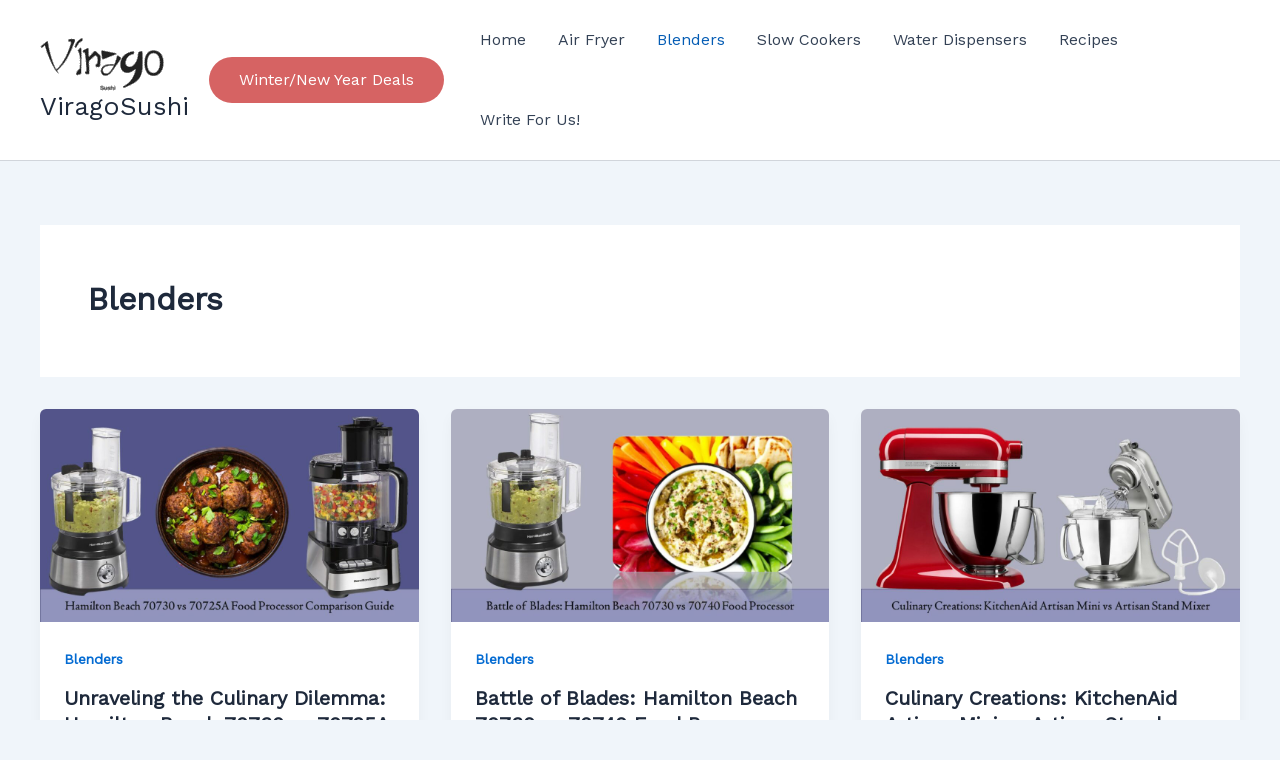

--- FILE ---
content_type: text/css; charset=utf-8
request_url: https://viragosushi.com/wp-content/cache/autoptimize/autoptimize_single_4dcc6653439e3bfa032598aff028aea9.php?ver=1.6.5
body_size: 4489
content:
@font-face{font-family:"socicon";src:url(//viragosushi.com/wp-content/plugins/meks-smart-social-widget/css/fonts/socicon.eot);src:url(//viragosushi.com/wp-content/plugins/meks-smart-social-widget/css/fonts/socicon.eot?#iefix) format("embedded-opentype"),url(//viragosushi.com/wp-content/plugins/meks-smart-social-widget/css/fonts/socicon.woff) format("woff"),url(//viragosushi.com/wp-content/plugins/meks-smart-social-widget/css/fonts/socicon.ttf) format("truetype"),url(//viragosushi.com/wp-content/plugins/meks-smart-social-widget/css/fonts/socicon.svg#socicon) format("svg");font-weight:400;font-style:normal}ul.mks_social_widget_ul li a:before{font-family:"socicon" !important;font-style:normal !important;font-weight:400 !important;font-variant:normal !important;text-transform:none !important;speak:none;line-height:1;-webkit-font-smoothing:antialiased;-moz-osx-font-smoothing:grayscale}ul.mks_social_widget_ul li:before,ul.mks_social_widget_ul li:after{display:none}ul.mks_social_widget_ul li a{background:0 0;display:block;height:48px;width:48px;float:left;margin-right:5px;font-size:0px;margin-bottom:5px;position:relative;border:none !important;padding:0;text-align:center;display:flex;justify-content:center;align-items:center;text-decoration:none;letter-spacing:normal}ul.mks_social_widget_ul li a span{margin:0;padding:0;font-size:0px}ul.mks_social_widget_ul li a:before{color:#fff}ul.mks_social_widget_ul li a.soc_rounded{border-radius:20%}ul.mks_social_widget_ul li a.soc_circle{border-radius:50%}ul.mks_social_widget_ul li:hover a{-ms-filter:"alpha(opacity=70)";filter:alpha(opacity=70);opacity:.7;text-decoration:none}ul.mks_social_widget_ul li{display:inline-block;vertical-align:top;border:none !important;padding:0}ul.mks_social_widget_ul .socicon-aim{background-color:#e95a00}ul.mks_social_widget_ul .socicon-evernote{background-color:#77ba2f}ul.mks_social_widget_ul .socicon-cargo{background-color:#00c462}ul.mks_social_widget_ul .socicon-icloud{background-color:#fb913f}ul.mks_social_widget_ul .socicon-picasa{background-color:#444}ul.mks_social_widget_ul .socicon-posterous{background-color:#f9d560}ul.mks_social_widget_ul .socicon-tencent{background-color:#389fda}ul.mks_social_widget_ul .socicon-me2day{background-color:#4e28ac}ul.mks_social_widget_ul .socicon-aim{background-image:url(//viragosushi.com/wp-content/plugins/meks-smart-social-widget/css/../img/social_icons/aim_ico.png);background-repeat:no-repeat;background-position:center}ul.mks_social_widget_ul .socicon-cargo{background-image:url(//viragosushi.com/wp-content/plugins/meks-smart-social-widget/css/../img/social_icons/cargo_ico.png);background-repeat:no-repeat;background-position:center}ul.mks_social_widget_ul .socicon-evernote{background-image:url(//viragosushi.com/wp-content/plugins/meks-smart-social-widget/css/../img/social_icons/evernote_ico.png);background-repeat:no-repeat;background-position:center}ul.mks_social_widget_ul .socicon-icloud{background-image:url(//viragosushi.com/wp-content/plugins/meks-smart-social-widget/css/../img/social_icons/icloud_ico.png);background-repeat:no-repeat;background-position:center}ul.mks_social_widget_ul .socicon-picasa{background-image:url(//viragosushi.com/wp-content/plugins/meks-smart-social-widget/css/../img/social_icons/picasa_ico.png);background-repeat:no-repeat;background-position:center}ul.mks_social_widget_ul .socicon-posterous{background-image:url(//viragosushi.com/wp-content/plugins/meks-smart-social-widget/css/../img/social_icons/posterous_ico.png);background-repeat:no-repeat;background-position:center}ul.mks_social_widget_ul .socicon-tencent{background-image:url(//viragosushi.com/wp-content/plugins/meks-smart-social-widget/css/../img/social_icons/tencent_ico.png);background-repeat:no-repeat;background-position:center}ul.mks_social_widget_ul .socicon-me2day{background-image:url(//viragosushi.com/wp-content/plugins/meks-smart-social-widget/css/../img/social_icons/me2day_ico.png);background-repeat:no-repeat;background-position:center}ul.mks_social_widget_ul .socicon-500px{background:#58a9de}ul.mks_social_widget_ul .socicon-500px:before{content:"\e000"}ul.mks_social_widget_ul .socicon-8tracks{background:#122c4b}ul.mks_social_widget_ul .socicon-8tracks:before{content:"\e001"}ul.mks_social_widget_ul .socicon-airbnb{background:#ff5a5f}ul.mks_social_widget_ul .socicon-airbnb:before{content:"\e002"}ul.mks_social_widget_ul .socicon-alliance{background:#144587}ul.mks_social_widget_ul .socicon-alliance:before{content:"\e003"}ul.mks_social_widget_ul .socicon-amazon{background:#f90}ul.mks_social_widget_ul .socicon-amazon:before{content:"\e004"}ul.mks_social_widget_ul .socicon-amplement{background:#0996c3}ul.mks_social_widget_ul .socicon-amplement:before{content:"\e005"}ul.mks_social_widget_ul .socicon-android{background:#8ec047}ul.mks_social_widget_ul .socicon-android:before{content:"\e006"}ul.mks_social_widget_ul .socicon-angellist{background:#000}ul.mks_social_widget_ul .socicon-angellist:before{content:"\e007"}ul.mks_social_widget_ul .socicon-apple{background:#b9bfc1}ul.mks_social_widget_ul .socicon-apple:before{content:"\e008"}ul.mks_social_widget_ul .socicon-appnet{background:#494949}ul.mks_social_widget_ul .socicon-appnet:before{content:"\e009"}ul.mks_social_widget_ul .socicon-baidu{background:#2629d9}ul.mks_social_widget_ul .socicon-baidu:before{content:"\e00a"}ul.mks_social_widget_ul .socicon-bandcamp{background:#619aa9}ul.mks_social_widget_ul .socicon-bandcamp:before{content:"\e00b"}ul.mks_social_widget_ul .socicon-battlenet{background:#0096cd}ul.mks_social_widget_ul .socicon-battlenet:before{content:"\e00c"}ul.mks_social_widget_ul .socicon-mixer{background:#1fbaed}ul.mks_social_widget_ul .socicon-mixer:before{content:"\e00d"}ul.mks_social_widget_ul .socicon-bebee{background:#f28f16}ul.mks_social_widget_ul .socicon-bebee:before{content:"\e00e"}ul.mks_social_widget_ul .socicon-bebo{background:#ef1011}ul.mks_social_widget_ul .socicon-bebo:before{content:"\e00f"}ul.mks_social_widget_ul .socicon-behance{background:#000}ul.mks_social_widget_ul .socicon-behance:before{content:"\e010"}ul.mks_social_widget_ul .socicon-blizzard{background:#01b2f1}ul.mks_social_widget_ul .socicon-blizzard:before{content:"\e011"}ul.mks_social_widget_ul .socicon-blogger{background:#ec661c}ul.mks_social_widget_ul .socicon-blogger:before{content:"\e012"}ul.mks_social_widget_ul .socicon-buffer{background:#000}ul.mks_social_widget_ul .socicon-buffer:before{content:"\e013"}ul.mks_social_widget_ul .socicon-chrome{background:#757575}ul.mks_social_widget_ul .socicon-chrome:before{content:"\e014"}ul.mks_social_widget_ul .socicon-coderwall{background:#3e8dcc}ul.mks_social_widget_ul .socicon-coderwall:before{content:"\e015"}ul.mks_social_widget_ul .socicon-curse{background:#f26522}ul.mks_social_widget_ul .socicon-curse:before{content:"\e016"}ul.mks_social_widget_ul .socicon-dailymotion{background:#004e72}ul.mks_social_widget_ul .socicon-dailymotion:before{content:"\e017"}ul.mks_social_widget_ul .socicon-deezer{background:#32323d}ul.mks_social_widget_ul .socicon-deezer:before{content:"\e018"}ul.mks_social_widget_ul .socicon-delicious{background:#020202}ul.mks_social_widget_ul .socicon-delicious:before{content:"\e019"}ul.mks_social_widget_ul .socicon-deviantart{background:#c5d200}ul.mks_social_widget_ul .socicon-deviantart:before{content:"\e01a"}ul.mks_social_widget_ul .socicon-diablo{background:#8b1209}ul.mks_social_widget_ul .socicon-diablo:before{content:"\e01b"}ul.mks_social_widget_ul .socicon-digg{background:#1d1d1b}ul.mks_social_widget_ul .socicon-digg:before{content:"\e01c"}ul.mks_social_widget_ul .socicon-discord{background:#7289da}ul.mks_social_widget_ul .socicon-discord:before{content:"\e01d"}ul.mks_social_widget_ul .socicon-disqus{background:#2e9fff}ul.mks_social_widget_ul .socicon-disqus:before{content:"\e01e"}ul.mks_social_widget_ul .socicon-douban{background:#3ca353}ul.mks_social_widget_ul .socicon-douban:before{content:"\e01f"}ul.mks_social_widget_ul .socicon-draugiem{background:#ffa32b}ul.mks_social_widget_ul .socicon-draugiem:before{content:"\e020"}ul.mks_social_widget_ul .socicon-dribbble{background:#e84d88}ul.mks_social_widget_ul .socicon-dribbble:before{content:"\e021"}ul.mks_social_widget_ul .socicon-drupal{background:#00598e}ul.mks_social_widget_ul .socicon-drupal:before{content:"\e022"}ul.mks_social_widget_ul .socicon-ebay{background:#333}ul.mks_social_widget_ul .socicon-ebay:before{content:"\e023"}ul.mks_social_widget_ul .socicon-ello{background:#000}ul.mks_social_widget_ul .socicon-ello:before{content:"\e024"}ul.mks_social_widget_ul .socicon-endomondo{background:#86ad00}ul.mks_social_widget_ul .socicon-endomondo:before{content:"\e025"}ul.mks_social_widget_ul .socicon-envato{background:#597c3a}ul.mks_social_widget_ul .socicon-envato:before{content:"\e026"}ul.mks_social_widget_ul .socicon-etsy{background:#f56400}ul.mks_social_widget_ul .socicon-etsy:before{content:"\e027"}ul.mks_social_widget_ul .socicon-facebook{background:#3e5b98}ul.mks_social_widget_ul .socicon-facebook:before{content:"\e028"}ul.mks_social_widget_ul .socicon-feedburner{background:#fc0}ul.mks_social_widget_ul .socicon-feedburner:before{content:"\e029"}ul.mks_social_widget_ul .socicon-filmweb{background:#ffc404}ul.mks_social_widget_ul .socicon-filmweb:before{content:"\e02a"}ul.mks_social_widget_ul .socicon-firefox{background:#484848}ul.mks_social_widget_ul .socicon-firefox:before{content:"\e02b"}ul.mks_social_widget_ul .socicon-flattr{background:#f67c1a}ul.mks_social_widget_ul .socicon-flattr:before{content:"\e02c"}ul.mks_social_widget_ul .socicon-flickr{background:#1e1e1b}ul.mks_social_widget_ul .socicon-flickr:before{content:"\e02d"}ul.mks_social_widget_ul .socicon-formulr{background:#ff5a60}ul.mks_social_widget_ul .socicon-formulr:before{content:"\e02e"}ul.mks_social_widget_ul .socicon-forrst{background:#5b9a68}ul.mks_social_widget_ul .socicon-forrst:before{content:"\e02f"}ul.mks_social_widget_ul .socicon-foursquare{background:#f94877}ul.mks_social_widget_ul .socicon-foursquare:before{content:"\e030"}ul.mks_social_widget_ul .socicon-friendfeed{background:#2f72c4}ul.mks_social_widget_ul .socicon-friendfeed:before{content:"\e031"}ul.mks_social_widget_ul .socicon-github{background:#221e1b}ul.mks_social_widget_ul .socicon-github:before{content:"\e032"}ul.mks_social_widget_ul .socicon-goodreads{background:#463020}ul.mks_social_widget_ul .socicon-goodreads:before{content:"\e033"}ul.mks_social_widget_ul .socicon-google{background:#4285f4}ul.mks_social_widget_ul .socicon-google:before{content:"\e034"}ul.mks_social_widget_ul .socicon-googlegroups{background:#4f8ef5}ul.mks_social_widget_ul .socicon-googlegroups:before{content:"\e036"}ul.mks_social_widget_ul .socicon-googlephotos{background:#212121}ul.mks_social_widget_ul .socicon-googlephotos:before{content:"\e037"}ul.mks_social_widget_ul .socicon-googleplus{background:#dd4b39}ul.mks_social_widget_ul .socicon-googleplus:before{content:"\e038"}ul.mks_social_widget_ul .socicon-googlescholar{background:#4285f4}ul.mks_social_widget_ul .socicon-googlescholar:before{content:"\e035"}ul.mks_social_widget_ul .socicon-grooveshark{background:#000}ul.mks_social_widget_ul .socicon-grooveshark:before{content:"\e039"}ul.mks_social_widget_ul .socicon-hackerrank{background:#2ec866}ul.mks_social_widget_ul .socicon-hackerrank:before{content:"\e03a"}ul.mks_social_widget_ul .socicon-hearthstone{background:#ec9313}ul.mks_social_widget_ul .socicon-hearthstone:before{content:"\e03b"}ul.mks_social_widget_ul .socicon-hellocoton{background:#d30d66}ul.mks_social_widget_ul .socicon-hellocoton:before{content:"\e03c"}ul.mks_social_widget_ul .socicon-heroes{background:#2397f7}ul.mks_social_widget_ul .socicon-heroes:before{content:"\e03d"}ul.mks_social_widget_ul .socicon-hitbox{background:#9c0}ul.mks_social_widget_ul .socicon-hitbox:before{content:"\e03e"}ul.mks_social_widget_ul .socicon-horde{background:#84121c}ul.mks_social_widget_ul .socicon-horde:before{content:"\e03f"}ul.mks_social_widget_ul .socicon-houzz{background:#7cc04b}ul.mks_social_widget_ul .socicon-houzz:before{content:"\e040"}ul.mks_social_widget_ul .socicon-icq{background:#7ebd00}ul.mks_social_widget_ul .socicon-icq:before{content:"\e041"}ul.mks_social_widget_ul .socicon-identica{background:#000}ul.mks_social_widget_ul .socicon-identica:before{content:"\e042"}ul.mks_social_widget_ul .socicon-imdb{background:#e8ba00}ul.mks_social_widget_ul .socicon-imdb:before{content:"\e043"}ul.mks_social_widget_ul .socicon-instagram{background:#000}ul.mks_social_widget_ul .socicon-instagram:before{content:"\e044"}ul.mks_social_widget_ul .socicon-issuu{background:#f26f61}ul.mks_social_widget_ul .socicon-issuu:before{content:"\e045"}ul.mks_social_widget_ul .socicon-istock{background:#000}ul.mks_social_widget_ul .socicon-istock:before{content:"\e046"}ul.mks_social_widget_ul .socicon-itunes{background:#ff5e51}ul.mks_social_widget_ul .socicon-itunes:before{content:"\e047"}ul.mks_social_widget_ul .socicon-keybase{background:#ff7100}ul.mks_social_widget_ul .socicon-keybase:before{content:"\e048"}ul.mks_social_widget_ul .socicon-lanyrd{background:#3c80c9}ul.mks_social_widget_ul .socicon-lanyrd:before{content:"\e049"}ul.mks_social_widget_ul .socicon-lastfm{background:#d41316}ul.mks_social_widget_ul .socicon-lastfm:before{content:"\e04a"}ul.mks_social_widget_ul .socicon-line{background:#00b901}ul.mks_social_widget_ul .socicon-line:before{content:"\e04b"}ul.mks_social_widget_ul .socicon-linkedin{background:#3371b7}ul.mks_social_widget_ul .socicon-linkedin:before{content:"\e04c"}ul.mks_social_widget_ul .socicon-livejournal{background:#09c}ul.mks_social_widget_ul .socicon-livejournal:before{content:"\e04d"}ul.mks_social_widget_ul .socicon-lyft{background:#ff00bf}ul.mks_social_widget_ul .socicon-lyft:before{content:"\e04e"}ul.mks_social_widget_ul .socicon-macos{background:#000}ul.mks_social_widget_ul .socicon-macos:before{content:"\e04f"}ul.mks_social_widget_ul .socicon-mail{background:#000}ul.mks_social_widget_ul .socicon-mail:before{content:"\e050"}ul.mks_social_widget_ul .socicon-medium{background:#000}ul.mks_social_widget_ul .socicon-medium:before{content:"\e051"}ul.mks_social_widget_ul .socicon-meetup{background:#e2373c}ul.mks_social_widget_ul .socicon-meetup:before{content:"\e052"}ul.mks_social_widget_ul .socicon-mixcloud{background:#000}ul.mks_social_widget_ul .socicon-mixcloud:before{content:"\e053"}ul.mks_social_widget_ul .socicon-modelmayhem{background:#000}ul.mks_social_widget_ul .socicon-modelmayhem:before{content:"\e054"}ul.mks_social_widget_ul .socicon-mumble{background:#5ab5d1}ul.mks_social_widget_ul .socicon-mumble:before{content:"\e055"}ul.mks_social_widget_ul .socicon-myspace{background:#323232}ul.mks_social_widget_ul .socicon-myspace:before{content:"\e056"}ul.mks_social_widget_ul .socicon-newsvine{background:#075b2f}ul.mks_social_widget_ul .socicon-newsvine:before{content:"\e057"}ul.mks_social_widget_ul .socicon-nintendo{background:#f58a33}ul.mks_social_widget_ul .socicon-nintendo:before{content:"\e058"}ul.mks_social_widget_ul .socicon-npm{background:#c12127}ul.mks_social_widget_ul .socicon-npm:before{content:"\e059"}ul.mks_social_widget_ul .socicon-odnoklassniki{background:#f48420}ul.mks_social_widget_ul .socicon-odnoklassniki:before{content:"\e05a"}ul.mks_social_widget_ul .socicon-openid{background:#f78c40}ul.mks_social_widget_ul .socicon-openid:before{content:"\e05b"}ul.mks_social_widget_ul .socicon-opera{background:#ff1b2d}ul.mks_social_widget_ul .socicon-opera:before{content:"\e05c"}ul.mks_social_widget_ul .socicon-outlook{background:#0072c6}ul.mks_social_widget_ul .socicon-outlook:before{content:"\e05d"}ul.mks_social_widget_ul .socicon-overwatch{background:#9e9e9e}ul.mks_social_widget_ul .socicon-overwatch:before{content:"\e05e"}ul.mks_social_widget_ul .socicon-patreon{background:#f96854}ul.mks_social_widget_ul .socicon-patreon:before{content:"\e05f"}ul.mks_social_widget_ul .socicon-paypal{background:#009cde}ul.mks_social_widget_ul .socicon-paypal:before{content:"\e060"}ul.mks_social_widget_ul .socicon-periscope{background:#3aa4c6}ul.mks_social_widget_ul .socicon-periscope:before{content:"\e061"}ul.mks_social_widget_ul .socicon-persona{background:#e6753d}ul.mks_social_widget_ul .socicon-persona:before{content:"\e062"}ul.mks_social_widget_ul .socicon-pinterest{background:#c92619}ul.mks_social_widget_ul .socicon-pinterest:before{content:"\e063"}ul.mks_social_widget_ul .socicon-play{background:#000}ul.mks_social_widget_ul .socicon-play:before{content:"\e064"}ul.mks_social_widget_ul .socicon-player{background:#6e41bd}ul.mks_social_widget_ul .socicon-player:before{content:"\e065"}ul.mks_social_widget_ul .socicon-playstation{background:#000}ul.mks_social_widget_ul .socicon-playstation:before{content:"\e066"}ul.mks_social_widget_ul .socicon-pocket{background:#ed4055}ul.mks_social_widget_ul .socicon-pocket:before{content:"\e067"}ul.mks_social_widget_ul .socicon-qq{background:#4297d3}ul.mks_social_widget_ul .socicon-qq:before{content:"\e068"}ul.mks_social_widget_ul .socicon-quora{background:#cb202d}ul.mks_social_widget_ul .socicon-quora:before{content:"\e069"}ul.mks_social_widget_ul .socicon-raidcall{background:#073558}ul.mks_social_widget_ul .socicon-raidcall:before{content:"\e06a"}ul.mks_social_widget_ul .socicon-ravelry{background:#b6014c}ul.mks_social_widget_ul .socicon-ravelry:before{content:"\e06b"}ul.mks_social_widget_ul .socicon-reddit{background:#e74a1e}ul.mks_social_widget_ul .socicon-reddit:before{content:"\e06c"}ul.mks_social_widget_ul .socicon-renren{background:#2266b0}ul.mks_social_widget_ul .socicon-renren:before{content:"\e06d"}ul.mks_social_widget_ul .socicon-researchgate{background:#0cb}ul.mks_social_widget_ul .socicon-researchgate:before{content:"\e06e"}ul.mks_social_widget_ul .socicon-residentadvisor{background:#b3be1b}ul.mks_social_widget_ul .socicon-residentadvisor:before{content:"\e06f"}ul.mks_social_widget_ul .socicon-reverbnation{background:#000}ul.mks_social_widget_ul .socicon-reverbnation:before{content:"\e070"}ul.mks_social_widget_ul .socicon-rss{background:#f26109}ul.mks_social_widget_ul .socicon-rss:before{content:"\e071"}ul.mks_social_widget_ul .socicon-sharethis{background:#01bf01}ul.mks_social_widget_ul .socicon-sharethis:before{content:"\e072"}ul.mks_social_widget_ul .socicon-skype{background:#28abe3}ul.mks_social_widget_ul .socicon-skype:before{content:"\e073"}ul.mks_social_widget_ul .socicon-slideshare{background:#4ba3a6}ul.mks_social_widget_ul .socicon-slideshare:before{content:"\e074"}ul.mks_social_widget_ul .socicon-smugmug{background:#acfd32}ul.mks_social_widget_ul .socicon-smugmug:before{content:"\e075"}ul.mks_social_widget_ul .socicon-snapchat{background:#fffa37}ul.mks_social_widget_ul .socicon-snapchat:before{content:"\e076"}ul.mks_social_widget_ul .socicon-songkick{background:#f80046}ul.mks_social_widget_ul .socicon-songkick:before{content:"\e077"}ul.mks_social_widget_ul .socicon-soundcloud{background:#fe3801}ul.mks_social_widget_ul .socicon-soundcloud:before{content:"\e078"}ul.mks_social_widget_ul .socicon-spotify{background:#7bb342}ul.mks_social_widget_ul .socicon-spotify:before{content:"\e079"}ul.mks_social_widget_ul .socicon-stackexchange{background:#2f2f2f}ul.mks_social_widget_ul .socicon-stackexchange:before{content:"\e07a"}ul.mks_social_widget_ul .socicon-stackoverflow{background:#fd9827}ul.mks_social_widget_ul .socicon-stackoverflow:before{content:"\e07b"}ul.mks_social_widget_ul .socicon-starcraft{background:#002250}ul.mks_social_widget_ul .socicon-starcraft:before{content:"\e07c"}ul.mks_social_widget_ul .socicon-stayfriends{background:#f08a1c}ul.mks_social_widget_ul .socicon-stayfriends:before{content:"\e07d"}ul.mks_social_widget_ul .socicon-steam{background:#171a21}ul.mks_social_widget_ul .socicon-steam:before{content:"\e07e"}ul.mks_social_widget_ul .socicon-storehouse{background:#25b0e6}ul.mks_social_widget_ul .socicon-storehouse:before{content:"\e07f"}ul.mks_social_widget_ul .socicon-strava{background:#fc4c02}ul.mks_social_widget_ul .socicon-strava:before{content:"\e080"}ul.mks_social_widget_ul .socicon-streamjar{background:#503a60}ul.mks_social_widget_ul .socicon-streamjar:before{content:"\e081"}ul.mks_social_widget_ul .socicon-stumbleupon{background:#e64011}ul.mks_social_widget_ul .socicon-stumbleupon:before{content:"\e082"}ul.mks_social_widget_ul .socicon-swarm{background:#fc9d3c}ul.mks_social_widget_ul .socicon-swarm:before{content:"\e083"}ul.mks_social_widget_ul .socicon-teamspeak{background:#465674}ul.mks_social_widget_ul .socicon-teamspeak:before{content:"\e084"}ul.mks_social_widget_ul .socicon-teamviewer{background:#168ef4}ul.mks_social_widget_ul .socicon-teamviewer:before{content:"\e085"}ul.mks_social_widget_ul .socicon-technorati{background:#5cb030}ul.mks_social_widget_ul .socicon-technorati:before{content:"\e086"}ul.mks_social_widget_ul .socicon-telegram{background:#08c}ul.mks_social_widget_ul .socicon-telegram:before{content:"\e087"}ul.mks_social_widget_ul .socicon-tripadvisor{background:#4b7e37}ul.mks_social_widget_ul .socicon-tripadvisor:before{content:"\e088"}ul.mks_social_widget_ul .socicon-tripit{background:#1982c3}ul.mks_social_widget_ul .socicon-tripit:before{content:"\e089"}ul.mks_social_widget_ul .socicon-triplej{background:#e53531}ul.mks_social_widget_ul .socicon-triplej:before{content:"\e08a"}ul.mks_social_widget_ul .socicon-tumblr{background:#45556c}ul.mks_social_widget_ul .socicon-tumblr:before{content:"\e08b"}ul.mks_social_widget_ul .socicon-twitch{background:#6441a5}ul.mks_social_widget_ul .socicon-twitch:before{content:"\e08c"}ul.mks_social_widget_ul .socicon-twitter{background:#222}ul.mks_social_widget_ul .socicon-twitter:before{content:"\e959"}ul.mks_social_widget_ul .socicon-uber{background:#000}ul.mks_social_widget_ul .socicon-uber:before{content:"\e08e"}ul.mks_social_widget_ul .socicon-ventrilo{background:#77808a}ul.mks_social_widget_ul .socicon-ventrilo:before{content:"\e08f"}ul.mks_social_widget_ul .socicon-viadeo{background:#e4a000}ul.mks_social_widget_ul .socicon-viadeo:before{content:"\e090"}ul.mks_social_widget_ul .socicon-viber{background:#7b519d}ul.mks_social_widget_ul .socicon-viber:before{content:"\e091"}ul.mks_social_widget_ul .socicon-viewbug{background:#2b9fcf}ul.mks_social_widget_ul .socicon-viewbug:before{content:"\e092"}ul.mks_social_widget_ul .socicon-vimeo{background:#51b5e7}ul.mks_social_widget_ul .socicon-vimeo:before{content:"\e093"}ul.mks_social_widget_ul .socicon-vine{background:#00b389}ul.mks_social_widget_ul .socicon-vine:before{content:"\e094"}ul.mks_social_widget_ul .socicon-vkontakte{background:#5a7fa6}ul.mks_social_widget_ul .socicon-vkontakte:before{content:"\e095"}ul.mks_social_widget_ul .socicon-warcraft{background:#1eb10a}ul.mks_social_widget_ul .socicon-warcraft:before{content:"\e096"}ul.mks_social_widget_ul .socicon-wechat{background:#09b507}ul.mks_social_widget_ul .socicon-wechat:before{content:"\e097"}ul.mks_social_widget_ul .socicon-weibo{background:#e31c34}ul.mks_social_widget_ul .socicon-weibo:before{content:"\e098"}ul.mks_social_widget_ul .socicon-whatsapp{background:#20b038}ul.mks_social_widget_ul .socicon-whatsapp:before{content:"\e099"}ul.mks_social_widget_ul .socicon-wikipedia{background:#000}ul.mks_social_widget_ul .socicon-wikipedia:before{content:"\e09a"}ul.mks_social_widget_ul .socicon-windows{background:#00bdf6}ul.mks_social_widget_ul .socicon-windows:before{content:"\e09b"}ul.mks_social_widget_ul .socicon-wordpress{background:#464646}ul.mks_social_widget_ul .socicon-wordpress:before{content:"\e09c"}ul.mks_social_widget_ul .socicon-wykop{background:#328efe}ul.mks_social_widget_ul .socicon-wykop:before{content:"\e09d"}ul.mks_social_widget_ul .socicon-xbox{background:#92c83e}ul.mks_social_widget_ul .socicon-xbox:before{content:"\e09e"}ul.mks_social_widget_ul .socicon-xing{background:#005a60}ul.mks_social_widget_ul .socicon-xing:before{content:"\e09f"}ul.mks_social_widget_ul .socicon-yahoo{background:#6e2a85}ul.mks_social_widget_ul .socicon-yahoo:before{content:"\e0a0"}ul.mks_social_widget_ul .socicon-yammer{background:#1175c4}ul.mks_social_widget_ul .socicon-yammer:before{content:"\e0a1"}ul.mks_social_widget_ul .socicon-yandex{background:red}ul.mks_social_widget_ul .socicon-yandex:before{content:"\e0a2"}ul.mks_social_widget_ul .socicon-yelp{background:#c83218}ul.mks_social_widget_ul .socicon-yelp:before{content:"\e0a3"}ul.mks_social_widget_ul .socicon-younow{background:#61c03e}ul.mks_social_widget_ul .socicon-younow:before{content:"\e0a4"}ul.mks_social_widget_ul .socicon-youtube{background:#e02a20}ul.mks_social_widget_ul .socicon-youtube:before{content:"\e0a5"}ul.mks_social_widget_ul .socicon-zapier{background:#ff4a00}ul.mks_social_widget_ul .socicon-zapier:before{content:"\e0a6"}ul.mks_social_widget_ul .socicon-zerply{background:#9dbc7a}ul.mks_social_widget_ul .socicon-zerply:before{content:"\e0a7"}ul.mks_social_widget_ul .socicon-zomato{background:#cb202d}ul.mks_social_widget_ul .socicon-zomato:before{content:"\e0a8"}ul.mks_social_widget_ul .socicon-zynga{background:#dc0606}ul.mks_social_widget_ul .socicon-zynga:before{content:"\e0a9"}ul.mks_social_widget_ul .socicon-spreadshirt{background:#00b2a6}ul.mks_social_widget_ul .socicon-spreadshirt:before{content:"\e900"}ul.mks_social_widget_ul .socicon-trello{background:#0079bf}ul.mks_social_widget_ul .socicon-trello:before{content:"\e902"}ul.mks_social_widget_ul .socicon-gamejolt{background:#191919}ul.mks_social_widget_ul .socicon-gamejolt:before{content:"\e901"}ul.mks_social_widget_ul .socicon-tunein{background:#36b4a7}ul.mks_social_widget_ul .socicon-tunein:before{content:"\e903"}ul.mks_social_widget_ul .socicon-bloglovin{background:#000}ul.mks_social_widget_ul .socicon-bloglovin:before{content:"\e904"}ul.mks_social_widget_ul .socicon-gamewisp{background:#f8a853}ul.mks_social_widget_ul .socicon-gamewisp:before{content:"\e905"}ul.mks_social_widget_ul .socicon-messenger{background:#0084ff}ul.mks_social_widget_ul .socicon-messenger:before{content:"\e906"}ul.mks_social_widget_ul .socicon-pandora{background:#224099}ul.mks_social_widget_ul .socicon-pandora:before{content:"\e907"}ul.mks_social_widget_ul .socicon-microsoft{background:#666}ul.mks_social_widget_ul .socicon-microsoft:before{content:"\e90e"}ul.mks_social_widget_ul .socicon-mobcrush{background:#fe0}ul.mks_social_widget_ul .socicon-mobcrush:before{content:"\e90d"}ul.mks_social_widget_ul .socicon-sketchfab{background:#00a5d6}ul.mks_social_widget_ul .socicon-sketchfab:before{content:"\e90c"}ul.mks_social_widget_ul .socicon-yt-gaming{background:#e91d00}ul.mks_social_widget_ul .socicon-yt-gaming:before{content:"\e90b"}ul.mks_social_widget_ul .socicon-fyuse{background:#ff3143}ul.mks_social_widget_ul .socicon-fyuse:before{content:"\e90a"}ul.mks_social_widget_ul .socicon-bitbucket{background:#243759}ul.mks_social_widget_ul .socicon-bitbucket:before{content:"\e909"}ul.mks_social_widget_ul .socicon-augment{background:#e71204}ul.mks_social_widget_ul .socicon-augment:before{content:"\e908"}ul.mks_social_widget_ul .socicon-toneden{background:#777bf9}ul.mks_social_widget_ul .socicon-toneden:before{content:"\e93a"}ul.mks_social_widget_ul .socicon-niconico{background:#000}ul.mks_social_widget_ul .socicon-niconico:before{content:"\e939"}ul.mks_social_widget_ul .socicon-zillow{background:#0074e4}ul.mks_social_widget_ul .socicon-zillow:before{content:"\e938"}ul.mks_social_widget_ul .socicon-googlemaps{background:#4285f4}ul.mks_social_widget_ul .socicon-googlemaps:before{content:"\e937"}ul.mks_social_widget_ul .socicon-booking{background:#003580}ul.mks_social_widget_ul .socicon-booking:before{content:"\e936"}ul.mks_social_widget_ul .socicon-fundable{background:#1d181f}ul.mks_social_widget_ul .socicon-fundable:before{content:"\e935"}ul.mks_social_widget_ul .socicon-upwork{background:#5bbc2f}ul.mks_social_widget_ul .socicon-upwork:before{content:"\e934"}ul.mks_social_widget_ul .socicon-ghost{background:#33393c}ul.mks_social_widget_ul .socicon-ghost:before{content:"\e933"}ul.mks_social_widget_ul .socicon-loomly{background:#00425f}ul.mks_social_widget_ul .socicon-loomly:before{content:"\e932"}ul.mks_social_widget_ul .socicon-trulia{background:#20bf63}ul.mks_social_widget_ul .socicon-trulia:before{content:"\e931"}ul.mks_social_widget_ul .socicon-ask{background:#cf0000}ul.mks_social_widget_ul .socicon-ask:before{content:"\e930"}ul.mks_social_widget_ul .socicon-gust{background:#1e2e3e}ul.mks_social_widget_ul .socicon-gust:before{content:"\e92f"}ul.mks_social_widget_ul .socicon-toptal{background:#4c73aa}ul.mks_social_widget_ul .socicon-toptal:before{content:"\e92e"}ul.mks_social_widget_ul .socicon-squarespace{background:#121212}ul.mks_social_widget_ul .socicon-squarespace:before{content:"\e92d"}ul.mks_social_widget_ul .socicon-bonanza{background:#62764a}ul.mks_social_widget_ul .socicon-bonanza:before{content:"\e92c"}ul.mks_social_widget_ul .socicon-doodle{background:#0064dc}ul.mks_social_widget_ul .socicon-doodle:before{content:"\e92b"}ul.mks_social_widget_ul .socicon-bing{background:#008485}ul.mks_social_widget_ul .socicon-bing:before{content:"\e92a"}ul.mks_social_widget_ul .socicon-seedrs{background:#7fbb31}ul.mks_social_widget_ul .socicon-seedrs:before{content:"\e929"}ul.mks_social_widget_ul .socicon-freelancer{background:#0088ca}ul.mks_social_widget_ul .socicon-freelancer:before{content:"\e928"}ul.mks_social_widget_ul .socicon-shopify{background:#5c6ac4}ul.mks_social_widget_ul .socicon-shopify:before{content:"\e927"}ul.mks_social_widget_ul .socicon-googlecalendar{background:#3d81f6}ul.mks_social_widget_ul .socicon-googlecalendar:before{content:"\e926"}ul.mks_social_widget_ul .socicon-redfin{background:#c82022}ul.mks_social_widget_ul .socicon-redfin:before{content:"\e925"}ul.mks_social_widget_ul .socicon-wix{background:#0096ff}ul.mks_social_widget_ul .socicon-wix:before{content:"\e924"}ul.mks_social_widget_ul .socicon-craigslist{background:#561a8b}ul.mks_social_widget_ul .socicon-craigslist:before{content:"\e923"}ul.mks_social_widget_ul .socicon-alibaba{background:#ff6a00}ul.mks_social_widget_ul .socicon-alibaba:before{content:"\e922"}ul.mks_social_widget_ul .socicon-zoom{background:#2d8cff}ul.mks_social_widget_ul .socicon-zoom:before{content:"\e921"}ul.mks_social_widget_ul .socicon-homes{background:#f7841b}ul.mks_social_widget_ul .socicon-homes:before{content:"\e920"}ul.mks_social_widget_ul .socicon-appstore{background:#007aff}ul.mks_social_widget_ul .socicon-appstore:before{content:"\e91f"}ul.mks_social_widget_ul .socicon-guru{background:#4c81c0}ul.mks_social_widget_ul .socicon-guru:before{content:"\e91e"}ul.mks_social_widget_ul .socicon-aliexpress{background:#e92c00}ul.mks_social_widget_ul .socicon-aliexpress:before{content:"\e91d"}ul.mks_social_widget_ul .socicon-gotomeeting{background:#fd7a2b}ul.mks_social_widget_ul .socicon-gotomeeting:before{content:"\e91c"}ul.mks_social_widget_ul .socicon-fiverr{background:#0db62a}ul.mks_social_widget_ul .socicon-fiverr:before{content:"\e91b"}ul.mks_social_widget_ul .socicon-logmein{background:#45b6f3}ul.mks_social_widget_ul .socicon-logmein:before{content:"\e91a"}ul.mks_social_widget_ul .socicon-openaigym{background:#29a8b3}ul.mks_social_widget_ul .socicon-openaigym:before{content:"\e919"}ul.mks_social_widget_ul .socicon-slack{background:#4b6bc6}ul.mks_social_widget_ul .socicon-slack:before{content:"\e918"}ul.mks_social_widget_ul .socicon-codepen{background:#000}ul.mks_social_widget_ul .socicon-codepen:before{content:"\e917"}ul.mks_social_widget_ul .socicon-angieslist{background:#299f37}ul.mks_social_widget_ul .socicon-angieslist:before{content:"\e916"}ul.mks_social_widget_ul .socicon-homeadvisor{background:#ef8b1d}ul.mks_social_widget_ul .socicon-homeadvisor:before{content:"\e915"}ul.mks_social_widget_ul .socicon-unsplash{background:#000}ul.mks_social_widget_ul .socicon-unsplash:before{content:"\e914"}ul.mks_social_widget_ul .socicon-mastodon{background:#2986d6}ul.mks_social_widget_ul .socicon-mastodon:before{content:"\e913"}ul.mks_social_widget_ul .socicon-natgeo{background:#222}ul.mks_social_widget_ul .socicon-natgeo:before{content:"\e912"}ul.mks_social_widget_ul .socicon-qobuz{background:#298fbf}ul.mks_social_widget_ul .socicon-qobuz:before{content:"\e911"}ul.mks_social_widget_ul .socicon-tidal{background:#01ffff}ul.mks_social_widget_ul .socicon-tidal:before{content:"\e910"}ul.mks_social_widget_ul .socicon-realtor{background:#d52228}ul.mks_social_widget_ul .socicon-realtor:before{content:"\e90f"}ul.mks_social_widget_ul .socicon-calendly{background:#00a3fa}ul.mks_social_widget_ul .socicon-calendly:before{content:"\e93d"}ul.mks_social_widget_ul .socicon-homify{background:#7dcda3}ul.mks_social_widget_ul .socicon-homify:before{content:"\e93c"}ul.mks_social_widget_ul .socicon-crunchbase{background:#0288d1}ul.mks_social_widget_ul .socicon-crunchbase:before{content:"\e93b"}ul.mks_social_widget_ul .socicon-livemaster{background:#e76d00}ul.mks_social_widget_ul .socicon-livemaster:before{content:"\e93e"}ul.mks_social_widget_ul .socicon-udemy{background:#17aa1c}ul.mks_social_widget_ul .socicon-udemy:before{content:"\e93f"}ul.mks_social_widget_ul .socicon-nextdoor{background:#01b247}ul.mks_social_widget_ul .socicon-nextdoor:before{content:"\e942"}ul.mks_social_widget_ul .socicon-origin{background:#f56c2e}ul.mks_social_widget_ul .socicon-origin:before{content:"\e941"}ul.mks_social_widget_ul .socicon-codered{background:#ff033b}ul.mks_social_widget_ul .socicon-codered:before{content:"\e940"}ul.mks_social_widget_ul .socicon-portfolio{background:#54afff}ul.mks_social_widget_ul .socicon-portfolio:before{content:"\e943"}ul.mks_social_widget_ul .socicon-instructables{background:#f8b514}ul.mks_social_widget_ul .socicon-instructables:before{content:"\e944"}ul.mks_social_widget_ul .socicon-gitlab{background:#e65228}ul.mks_social_widget_ul .socicon-gitlab:before{content:"\e945"}ul.mks_social_widget_ul .socicon-mailru{background:#fda840}ul.mks_social_widget_ul .socicon-mailru:before{content:"\e94a"}ul.mks_social_widget_ul .socicon-bookbub{background:#e70005}ul.mks_social_widget_ul .socicon-bookbub:before{content:"\e949"}ul.mks_social_widget_ul .socicon-kobo{background:#bf0000}ul.mks_social_widget_ul .socicon-kobo:before{content:"\e948"}ul.mks_social_widget_ul .socicon-smashwords{background:#4181c3}ul.mks_social_widget_ul .socicon-smashwords:before{content:"\e947"}ul.mks_social_widget_ul .socicon-hackernews{background:#ff6601}ul.mks_social_widget_ul .socicon-hackernews:before{content:"\e946"}ul.mks_social_widget_ul .socicon-hackerone{background:#ec1075}ul.mks_social_widget_ul .socicon-hackerone:before{content:"\e956"}ul.mks_social_widget_ul .socicon-beatport{background:#94d500}ul.mks_social_widget_ul .socicon-beatport:before{content:"\e955"}ul.mks_social_widget_ul .socicon-napster{background:#000}ul.mks_social_widget_ul .socicon-napster:before{content:"\e954"}ul.mks_social_widget_ul .socicon-spip{background:#e00d6f}ul.mks_social_widget_ul .socicon-spip:before{content:"\e953"}ul.mks_social_widget_ul .socicon-wickr{background:#f29100}ul.mks_social_widget_ul .socicon-wickr:before{content:"\e952"}ul.mks_social_widget_ul .socicon-blackberry{background:#000}ul.mks_social_widget_ul .socicon-blackberry:before{content:"\e951"}ul.mks_social_widget_ul .socicon-myanimelist{background:#2e51a2}ul.mks_social_widget_ul .socicon-myanimelist:before{content:"\e950"}ul.mks_social_widget_ul .socicon-pixiv{background:#049cff}ul.mks_social_widget_ul .socicon-pixiv:before{content:"\e94f"}ul.mks_social_widget_ul .socicon-gamefor{background:#506f82}ul.mks_social_widget_ul .socicon-gamefor:before{content:"\e94e"}ul.mks_social_widget_ul .socicon-traxsource{background:#40a0ff}ul.mks_social_widget_ul .socicon-traxsource:before{content:"\e94d"}ul.mks_social_widget_ul .socicon-indiedb{background:#77c628}ul.mks_social_widget_ul .socicon-indiedb:before{content:"\e94c"}ul.mks_social_widget_ul .socicon-moddb{background:#cc0300}ul.mks_social_widget_ul .socicon-moddb:before{content:"\e94b"}ul.mks_social_widget_ul .socicon-internet{background:#000}ul.mks_social_widget_ul .socicon-internet:before{content:"\e957"}ul.mks_social_widget_ul .socicon-tiktok{background:#00f2ea}ul.mks_social_widget_ul .socicon-tiktok:before{content:"\e958"}